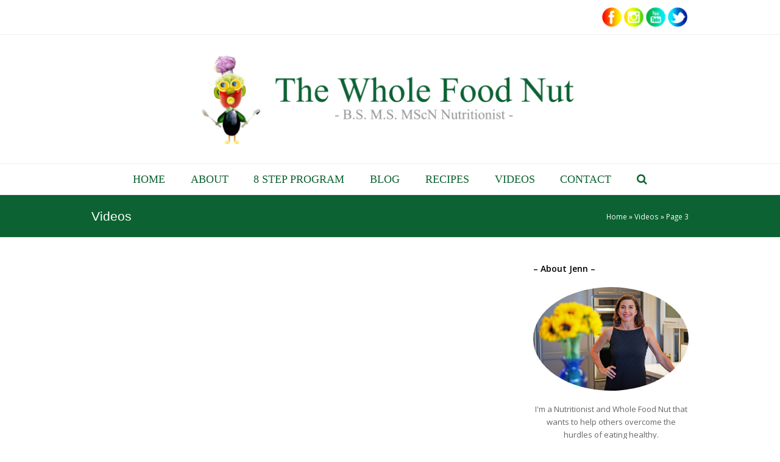

--- FILE ---
content_type: text/html; charset=UTF-8
request_url: https://thewholefoodnut.com/category/videos/page/3/
body_size: 13651
content:
<!DOCTYPE html>
<html lang="en-US" itemscope itemtype="http://schema.org/WebPage">
<head>
<meta charset="UTF-8">
<link rel="profile" href="http://gmpg.org/xfn/11">
<meta name='robots' content='index, follow, max-image-preview:large, max-snippet:-1, max-video-preview:-1' />
	<style>img:is([sizes="auto" i], [sizes^="auto," i]) { contain-intrinsic-size: 3000px 1500px }</style>
	<meta name="viewport" content="width=device-width, initial-scale=1">
<meta name="generator" content="Total WordPress Theme 4.5.3" />
<meta http-equiv="X-UA-Compatible" content="IE=edge" />

	<!-- This site is optimized with the Yoast SEO plugin v26.0 - https://yoast.com/wordpress/plugins/seo/ -->
	<title>Videos Archives - Page 3 of 6 - The Whole Food Nut</title>
	<link rel="canonical" href="https://thewholefoodnut.com/category/videos/page/3/" />
	<link rel="prev" href="https://thewholefoodnut.com/category/videos/page/2/" />
	<link rel="next" href="https://thewholefoodnut.com/category/videos/page/4/" />
	<meta property="og:locale" content="en_US" />
	<meta property="og:type" content="article" />
	<meta property="og:title" content="Videos Archives - Page 3 of 6 - The Whole Food Nut" />
	<meta property="og:description" content="Videos" />
	<meta property="og:url" content="https://thewholefoodnut.com/category/videos/" />
	<meta property="og:site_name" content="The Whole Food Nut" />
	<meta name="twitter:card" content="summary_large_image" />
	<meta name="twitter:site" content="@TheWholeFoodNut" />
	<script type="application/ld+json" class="yoast-schema-graph">{"@context":"https://schema.org","@graph":[{"@type":"CollectionPage","@id":"https://thewholefoodnut.com/category/videos/","url":"https://thewholefoodnut.com/category/videos/page/3/","name":"Videos Archives - Page 3 of 6 - The Whole Food Nut","isPartOf":{"@id":"https://thewholefoodnut.com/#website"},"primaryImageOfPage":{"@id":"https://thewholefoodnut.com/category/videos/page/3/#primaryimage"},"image":{"@id":"https://thewholefoodnut.com/category/videos/page/3/#primaryimage"},"thumbnailUrl":"https://thewholefoodnut.com/wp-content/uploads/2021/12/Excuses-Clip-3.jpg","breadcrumb":{"@id":"https://thewholefoodnut.com/category/videos/page/3/#breadcrumb"},"inLanguage":"en-US"},{"@type":"ImageObject","inLanguage":"en-US","@id":"https://thewholefoodnut.com/category/videos/page/3/#primaryimage","url":"https://thewholefoodnut.com/wp-content/uploads/2021/12/Excuses-Clip-3.jpg","contentUrl":"https://thewholefoodnut.com/wp-content/uploads/2021/12/Excuses-Clip-3.jpg","width":1280,"height":720,"caption":"Whole Food Nut: Excuses"},{"@type":"BreadcrumbList","@id":"https://thewholefoodnut.com/category/videos/page/3/#breadcrumb","itemListElement":[{"@type":"ListItem","position":1,"name":"Home","item":"https://thewholefoodnut.com/"},{"@type":"ListItem","position":2,"name":"Videos"}]},{"@type":"WebSite","@id":"https://thewholefoodnut.com/#website","url":"https://thewholefoodnut.com/","name":"The Whole Food Nut","description":"B.S. M.S. MScN Nutritionist","publisher":{"@id":"https://thewholefoodnut.com/#organization"},"potentialAction":[{"@type":"SearchAction","target":{"@type":"EntryPoint","urlTemplate":"https://thewholefoodnut.com/?s={search_term_string}"},"query-input":{"@type":"PropertyValueSpecification","valueRequired":true,"valueName":"search_term_string"}}],"inLanguage":"en-US"},{"@type":"Organization","@id":"https://thewholefoodnut.com/#organization","name":"The Whole Food Nut","url":"https://thewholefoodnut.com/","logo":{"@type":"ImageObject","inLanguage":"en-US","@id":"https://thewholefoodnut.com/#/schema/logo/image/","url":"https://thewholefoodnut.com/wp-content/uploads/2018/06/Logo-9.jpg","contentUrl":"https://thewholefoodnut.com/wp-content/uploads/2018/06/Logo-9.jpg","width":1440,"height":1080,"caption":"The Whole Food Nut"},"image":{"@id":"https://thewholefoodnut.com/#/schema/logo/image/"},"sameAs":["https://www.facebook.com/Thewholefoodnut/","https://x.com/TheWholeFoodNut","https://www.instagram.com/Thewholefoodnut/","https://www.linkedin.com/in/fieldhack/","https://www.youtube.com/channel/UCqfnjXjkNIxGIHx0frFc8-g"]}]}</script>
	<!-- / Yoast SEO plugin. -->


<link rel='dns-prefetch' href='//fonts.googleapis.com' />
<link rel="alternate" type="application/rss+xml" title="The Whole Food Nut &raquo; Feed" href="https://thewholefoodnut.com/feed/" />
<link rel="alternate" type="application/rss+xml" title="The Whole Food Nut &raquo; Comments Feed" href="https://thewholefoodnut.com/comments/feed/" />
<link rel="alternate" type="application/rss+xml" title="The Whole Food Nut &raquo; Videos Category Feed" href="https://thewholefoodnut.com/category/videos/feed/" />
<script>(()=>{"use strict";const e=[400,500,600,700,800,900],t=e=>`wprm-min-${e}`,n=e=>`wprm-max-${e}`,s=new Set,o="ResizeObserver"in window,r=o?new ResizeObserver((e=>{for(const t of e)c(t.target)})):null,i=.5/(window.devicePixelRatio||1);function c(s){const o=s.getBoundingClientRect().width||0;for(let r=0;r<e.length;r++){const c=e[r],a=o<=c+i;o>c+i?s.classList.add(t(c)):s.classList.remove(t(c)),a?s.classList.add(n(c)):s.classList.remove(n(c))}}function a(e){s.has(e)||(s.add(e),r&&r.observe(e),c(e))}!function(e=document){e.querySelectorAll(".wprm-recipe").forEach(a)}();if(new MutationObserver((e=>{for(const t of e)for(const e of t.addedNodes)e instanceof Element&&(e.matches?.(".wprm-recipe")&&a(e),e.querySelectorAll?.(".wprm-recipe").forEach(a))})).observe(document.documentElement,{childList:!0,subtree:!0}),!o){let e=0;addEventListener("resize",(()=>{e&&cancelAnimationFrame(e),e=requestAnimationFrame((()=>s.forEach(c)))}),{passive:!0})}})();</script><style type="text/css" media="all">
.wpautoterms-footer{background-color:#ffffff;text-align:center;}
.wpautoterms-footer a{color:#000000;font-family:Arial, sans-serif;font-size:14px;}
.wpautoterms-footer .separator{color:#cccccc;font-family:Arial, sans-serif;font-size:14px;}</style>
<link rel='stylesheet' id='tsvg-block-css-css' href='https://thewholefoodnut.com/wp-content/plugins/gallery-videos/admin/css/tsvg-block.css?ver=2.4.9' type='text/css' media='all' />
<link rel='stylesheet' id='js_composer_front-css' href='https://thewholefoodnut.com/wp-content/plugins/js_composer/assets/css/js_composer.min.css?ver=8.0.1' type='text/css' media='all' />
<link rel='stylesheet' id='wp-block-library-css' href='https://thewholefoodnut.com/wp-includes/css/dist/block-library/style.min.css?ver=6.8.3' type='text/css' media='all' />
<style id='classic-theme-styles-inline-css' type='text/css'>
/*! This file is auto-generated */
.wp-block-button__link{color:#fff;background-color:#32373c;border-radius:9999px;box-shadow:none;text-decoration:none;padding:calc(.667em + 2px) calc(1.333em + 2px);font-size:1.125em}.wp-block-file__button{background:#32373c;color:#fff;text-decoration:none}
</style>
<style id='global-styles-inline-css' type='text/css'>
:root{--wp--preset--aspect-ratio--square: 1;--wp--preset--aspect-ratio--4-3: 4/3;--wp--preset--aspect-ratio--3-4: 3/4;--wp--preset--aspect-ratio--3-2: 3/2;--wp--preset--aspect-ratio--2-3: 2/3;--wp--preset--aspect-ratio--16-9: 16/9;--wp--preset--aspect-ratio--9-16: 9/16;--wp--preset--color--black: #000000;--wp--preset--color--cyan-bluish-gray: #abb8c3;--wp--preset--color--white: #ffffff;--wp--preset--color--pale-pink: #f78da7;--wp--preset--color--vivid-red: #cf2e2e;--wp--preset--color--luminous-vivid-orange: #ff6900;--wp--preset--color--luminous-vivid-amber: #fcb900;--wp--preset--color--light-green-cyan: #7bdcb5;--wp--preset--color--vivid-green-cyan: #00d084;--wp--preset--color--pale-cyan-blue: #8ed1fc;--wp--preset--color--vivid-cyan-blue: #0693e3;--wp--preset--color--vivid-purple: #9b51e0;--wp--preset--gradient--vivid-cyan-blue-to-vivid-purple: linear-gradient(135deg,rgba(6,147,227,1) 0%,rgb(155,81,224) 100%);--wp--preset--gradient--light-green-cyan-to-vivid-green-cyan: linear-gradient(135deg,rgb(122,220,180) 0%,rgb(0,208,130) 100%);--wp--preset--gradient--luminous-vivid-amber-to-luminous-vivid-orange: linear-gradient(135deg,rgba(252,185,0,1) 0%,rgba(255,105,0,1) 100%);--wp--preset--gradient--luminous-vivid-orange-to-vivid-red: linear-gradient(135deg,rgba(255,105,0,1) 0%,rgb(207,46,46) 100%);--wp--preset--gradient--very-light-gray-to-cyan-bluish-gray: linear-gradient(135deg,rgb(238,238,238) 0%,rgb(169,184,195) 100%);--wp--preset--gradient--cool-to-warm-spectrum: linear-gradient(135deg,rgb(74,234,220) 0%,rgb(151,120,209) 20%,rgb(207,42,186) 40%,rgb(238,44,130) 60%,rgb(251,105,98) 80%,rgb(254,248,76) 100%);--wp--preset--gradient--blush-light-purple: linear-gradient(135deg,rgb(255,206,236) 0%,rgb(152,150,240) 100%);--wp--preset--gradient--blush-bordeaux: linear-gradient(135deg,rgb(254,205,165) 0%,rgb(254,45,45) 50%,rgb(107,0,62) 100%);--wp--preset--gradient--luminous-dusk: linear-gradient(135deg,rgb(255,203,112) 0%,rgb(199,81,192) 50%,rgb(65,88,208) 100%);--wp--preset--gradient--pale-ocean: linear-gradient(135deg,rgb(255,245,203) 0%,rgb(182,227,212) 50%,rgb(51,167,181) 100%);--wp--preset--gradient--electric-grass: linear-gradient(135deg,rgb(202,248,128) 0%,rgb(113,206,126) 100%);--wp--preset--gradient--midnight: linear-gradient(135deg,rgb(2,3,129) 0%,rgb(40,116,252) 100%);--wp--preset--font-size--small: 13px;--wp--preset--font-size--medium: 20px;--wp--preset--font-size--large: 36px;--wp--preset--font-size--x-large: 42px;--wp--preset--spacing--20: 0.44rem;--wp--preset--spacing--30: 0.67rem;--wp--preset--spacing--40: 1rem;--wp--preset--spacing--50: 1.5rem;--wp--preset--spacing--60: 2.25rem;--wp--preset--spacing--70: 3.38rem;--wp--preset--spacing--80: 5.06rem;--wp--preset--shadow--natural: 6px 6px 9px rgba(0, 0, 0, 0.2);--wp--preset--shadow--deep: 12px 12px 50px rgba(0, 0, 0, 0.4);--wp--preset--shadow--sharp: 6px 6px 0px rgba(0, 0, 0, 0.2);--wp--preset--shadow--outlined: 6px 6px 0px -3px rgba(255, 255, 255, 1), 6px 6px rgba(0, 0, 0, 1);--wp--preset--shadow--crisp: 6px 6px 0px rgba(0, 0, 0, 1);}:where(.is-layout-flex){gap: 0.5em;}:where(.is-layout-grid){gap: 0.5em;}body .is-layout-flex{display: flex;}.is-layout-flex{flex-wrap: wrap;align-items: center;}.is-layout-flex > :is(*, div){margin: 0;}body .is-layout-grid{display: grid;}.is-layout-grid > :is(*, div){margin: 0;}:where(.wp-block-columns.is-layout-flex){gap: 2em;}:where(.wp-block-columns.is-layout-grid){gap: 2em;}:where(.wp-block-post-template.is-layout-flex){gap: 1.25em;}:where(.wp-block-post-template.is-layout-grid){gap: 1.25em;}.has-black-color{color: var(--wp--preset--color--black) !important;}.has-cyan-bluish-gray-color{color: var(--wp--preset--color--cyan-bluish-gray) !important;}.has-white-color{color: var(--wp--preset--color--white) !important;}.has-pale-pink-color{color: var(--wp--preset--color--pale-pink) !important;}.has-vivid-red-color{color: var(--wp--preset--color--vivid-red) !important;}.has-luminous-vivid-orange-color{color: var(--wp--preset--color--luminous-vivid-orange) !important;}.has-luminous-vivid-amber-color{color: var(--wp--preset--color--luminous-vivid-amber) !important;}.has-light-green-cyan-color{color: var(--wp--preset--color--light-green-cyan) !important;}.has-vivid-green-cyan-color{color: var(--wp--preset--color--vivid-green-cyan) !important;}.has-pale-cyan-blue-color{color: var(--wp--preset--color--pale-cyan-blue) !important;}.has-vivid-cyan-blue-color{color: var(--wp--preset--color--vivid-cyan-blue) !important;}.has-vivid-purple-color{color: var(--wp--preset--color--vivid-purple) !important;}.has-black-background-color{background-color: var(--wp--preset--color--black) !important;}.has-cyan-bluish-gray-background-color{background-color: var(--wp--preset--color--cyan-bluish-gray) !important;}.has-white-background-color{background-color: var(--wp--preset--color--white) !important;}.has-pale-pink-background-color{background-color: var(--wp--preset--color--pale-pink) !important;}.has-vivid-red-background-color{background-color: var(--wp--preset--color--vivid-red) !important;}.has-luminous-vivid-orange-background-color{background-color: var(--wp--preset--color--luminous-vivid-orange) !important;}.has-luminous-vivid-amber-background-color{background-color: var(--wp--preset--color--luminous-vivid-amber) !important;}.has-light-green-cyan-background-color{background-color: var(--wp--preset--color--light-green-cyan) !important;}.has-vivid-green-cyan-background-color{background-color: var(--wp--preset--color--vivid-green-cyan) !important;}.has-pale-cyan-blue-background-color{background-color: var(--wp--preset--color--pale-cyan-blue) !important;}.has-vivid-cyan-blue-background-color{background-color: var(--wp--preset--color--vivid-cyan-blue) !important;}.has-vivid-purple-background-color{background-color: var(--wp--preset--color--vivid-purple) !important;}.has-black-border-color{border-color: var(--wp--preset--color--black) !important;}.has-cyan-bluish-gray-border-color{border-color: var(--wp--preset--color--cyan-bluish-gray) !important;}.has-white-border-color{border-color: var(--wp--preset--color--white) !important;}.has-pale-pink-border-color{border-color: var(--wp--preset--color--pale-pink) !important;}.has-vivid-red-border-color{border-color: var(--wp--preset--color--vivid-red) !important;}.has-luminous-vivid-orange-border-color{border-color: var(--wp--preset--color--luminous-vivid-orange) !important;}.has-luminous-vivid-amber-border-color{border-color: var(--wp--preset--color--luminous-vivid-amber) !important;}.has-light-green-cyan-border-color{border-color: var(--wp--preset--color--light-green-cyan) !important;}.has-vivid-green-cyan-border-color{border-color: var(--wp--preset--color--vivid-green-cyan) !important;}.has-pale-cyan-blue-border-color{border-color: var(--wp--preset--color--pale-cyan-blue) !important;}.has-vivid-cyan-blue-border-color{border-color: var(--wp--preset--color--vivid-cyan-blue) !important;}.has-vivid-purple-border-color{border-color: var(--wp--preset--color--vivid-purple) !important;}.has-vivid-cyan-blue-to-vivid-purple-gradient-background{background: var(--wp--preset--gradient--vivid-cyan-blue-to-vivid-purple) !important;}.has-light-green-cyan-to-vivid-green-cyan-gradient-background{background: var(--wp--preset--gradient--light-green-cyan-to-vivid-green-cyan) !important;}.has-luminous-vivid-amber-to-luminous-vivid-orange-gradient-background{background: var(--wp--preset--gradient--luminous-vivid-amber-to-luminous-vivid-orange) !important;}.has-luminous-vivid-orange-to-vivid-red-gradient-background{background: var(--wp--preset--gradient--luminous-vivid-orange-to-vivid-red) !important;}.has-very-light-gray-to-cyan-bluish-gray-gradient-background{background: var(--wp--preset--gradient--very-light-gray-to-cyan-bluish-gray) !important;}.has-cool-to-warm-spectrum-gradient-background{background: var(--wp--preset--gradient--cool-to-warm-spectrum) !important;}.has-blush-light-purple-gradient-background{background: var(--wp--preset--gradient--blush-light-purple) !important;}.has-blush-bordeaux-gradient-background{background: var(--wp--preset--gradient--blush-bordeaux) !important;}.has-luminous-dusk-gradient-background{background: var(--wp--preset--gradient--luminous-dusk) !important;}.has-pale-ocean-gradient-background{background: var(--wp--preset--gradient--pale-ocean) !important;}.has-electric-grass-gradient-background{background: var(--wp--preset--gradient--electric-grass) !important;}.has-midnight-gradient-background{background: var(--wp--preset--gradient--midnight) !important;}.has-small-font-size{font-size: var(--wp--preset--font-size--small) !important;}.has-medium-font-size{font-size: var(--wp--preset--font-size--medium) !important;}.has-large-font-size{font-size: var(--wp--preset--font-size--large) !important;}.has-x-large-font-size{font-size: var(--wp--preset--font-size--x-large) !important;}
:where(.wp-block-post-template.is-layout-flex){gap: 1.25em;}:where(.wp-block-post-template.is-layout-grid){gap: 1.25em;}
:where(.wp-block-columns.is-layout-flex){gap: 2em;}:where(.wp-block-columns.is-layout-grid){gap: 2em;}
:root :where(.wp-block-pullquote){font-size: 1.5em;line-height: 1.6;}
</style>
<link rel='stylesheet' id='wpautoterms_css-css' href='https://thewholefoodnut.com/wp-content/plugins/auto-terms-of-service-and-privacy-policy/css/wpautoterms.css?ver=6.8.3' type='text/css' media='all' />
<link rel='stylesheet' id='tsvg-fonts-css' href='https://thewholefoodnut.com/wp-content/plugins/gallery-videos/public/css/tsvg-fonts.css?ver=2.4.9' type='text/css' media='all' />
<link rel='stylesheet' id='image-hover-effects-css-css' href='https://thewholefoodnut.com/wp-content/plugins/mega-addons-for-visual-composer/css/ihover.css?ver=6.8.3' type='text/css' media='all' />
<link rel='stylesheet' id='style-css-css' href='https://thewholefoodnut.com/wp-content/plugins/mega-addons-for-visual-composer/css/style.css?ver=6.8.3' type='text/css' media='all' />
<link rel='stylesheet' id='font-awesome-latest-css' href='https://thewholefoodnut.com/wp-content/plugins/mega-addons-for-visual-composer/css/font-awesome/css/all.css?ver=6.8.3' type='text/css' media='all' />
<link rel='stylesheet' id='chld_thm_cfg_parent-css' href='https://thewholefoodnut.com/wp-content/themes/Total/style.css?ver=6.8.3' type='text/css' media='all' />
<link rel='stylesheet' id='wpex-style-css' href='https://thewholefoodnut.com/wp-content/themes/Total-child/style.css?ver=4.5.3.1514334105' type='text/css' media='all' />
<link rel='stylesheet' id='wpex-google-font-open-sans-css' href='//fonts.googleapis.com/css?family=Open+Sans:100,200,300,400,500,600,700,800,900,100i,200i,300i,400i,500i,600i,700i,800i,900i&#038;subset=latin' type='text/css' media='all' />
<link rel='stylesheet' id='wpex-visual-composer-css' href='https://thewholefoodnut.com/wp-content/themes/Total/assets/css/wpex-visual-composer.css?ver=4.5.3' type='text/css' media='all' />
<link rel='stylesheet' id='wpex-visual-composer-extend-css' href='https://thewholefoodnut.com/wp-content/themes/Total/assets/css/wpex-visual-composer-extend.css?ver=4.5.3' type='text/css' media='all' />
<!--[if IE 8]>
<link rel='stylesheet' id='wpex-ie8-css' href='https://thewholefoodnut.com/wp-content/themes/Total/assets/css/wpex-ie8.css?ver=4.5.3' type='text/css' media='all' />
<![endif]-->
<!--[if IE 9]>
<link rel='stylesheet' id='wpex-ie9-css' href='https://thewholefoodnut.com/wp-content/themes/Total/assets/css/wpex-ie9.css?ver=4.5.3' type='text/css' media='all' />
<![endif]-->
<link rel='stylesheet' id='wpex-responsive-css' href='https://thewholefoodnut.com/wp-content/themes/Total/assets/css/wpex-responsive.css?ver=4.5.3' type='text/css' media='all' />
<script type="text/javascript" src="https://thewholefoodnut.com/wp-includes/js/jquery/jquery.min.js?ver=3.7.1" id="jquery-core-js"></script>
<script type="text/javascript" src="https://thewholefoodnut.com/wp-includes/js/jquery/jquery-migrate.min.js?ver=3.4.1" id="jquery-migrate-js"></script>
<script type="text/javascript" src="https://thewholefoodnut.com/wp-includes/js/dist/dom-ready.min.js?ver=f77871ff7694fffea381" id="wp-dom-ready-js"></script>
<script type="text/javascript" src="https://thewholefoodnut.com/wp-content/plugins/auto-terms-of-service-and-privacy-policy/js/base.js?ver=3.0.4" id="wpautoterms_base-js"></script>
<!--[if lt IE 9]>
<script type="text/javascript" src="https://thewholefoodnut.com/wp-content/themes/Total/assets/js/dynamic/html5.js?ver=4.5.3" id="wpex-html5shiv-js"></script>
<![endif]-->
<script></script><link rel="https://api.w.org/" href="https://thewholefoodnut.com/wp-json/" /><link rel="alternate" title="JSON" type="application/json" href="https://thewholefoodnut.com/wp-json/wp/v2/categories/53" /><link rel="EditURI" type="application/rsd+xml" title="RSD" href="https://thewholefoodnut.com/xmlrpc.php?rsd" />
<meta name="generator" content="WordPress 6.8.3" />
<!-- Global site tag (gtag.js) - Google Analytics -->
<script async src="https://www.googletagmanager.com/gtag/js?id=UA-138333151-1"></script>
<script>
  window.dataLayer = window.dataLayer || [];
  function gtag(){dataLayer.push(arguments);}
  gtag('js', new Date());

  gtag('config', 'UA-138333151-1');
</script><style type="text/css"> .tippy-box[data-theme~="wprm"] { background-color: #333333; color: #FFFFFF; } .tippy-box[data-theme~="wprm"][data-placement^="top"] > .tippy-arrow::before { border-top-color: #333333; } .tippy-box[data-theme~="wprm"][data-placement^="bottom"] > .tippy-arrow::before { border-bottom-color: #333333; } .tippy-box[data-theme~="wprm"][data-placement^="left"] > .tippy-arrow::before { border-left-color: #333333; } .tippy-box[data-theme~="wprm"][data-placement^="right"] > .tippy-arrow::before { border-right-color: #333333; } .tippy-box[data-theme~="wprm"] a { color: #FFFFFF; } .wprm-comment-rating svg { width: 18px !important; height: 18px !important; } img.wprm-comment-rating { width: 90px !important; height: 18px !important; } body { --comment-rating-star-color: #343434; } body { --wprm-popup-font-size: 16px; } body { --wprm-popup-background: #ffffff; } body { --wprm-popup-title: #000000; } body { --wprm-popup-content: #444444; } body { --wprm-popup-button-background: #444444; } body { --wprm-popup-button-text: #ffffff; }</style><style type="text/css">.wprm-glossary-term {color: #5A822B;text-decoration: underline;cursor: help;}</style><style>.wpupg-grid { transition: height 0.8s; }</style><noscript><style type="text/css">body .wpex-vc-row-stretched, body .vc_row-o-full-height { visibility: visible; }</style></noscript>		<style type="text/css" id="wp-custom-css">
			.wrap_content{-webkit-transform:none !important}.my-img{position:-webkit-sticky;position:sticky;top:0}.theImage{height:100%}.myRecipe{height:100%}#theContainer{padding:0 5%!important}.vc_btn3.vc_btn3-color-juicy-pink,.vc_btn3.vc_btn3-color-juicy-pink.vc_btn3-style-flat{background-color:#0c6232 !important}.image-container{display:absolute;position:sticky;top:0}/* Extra small devices (phones,600px and down) */@media only screen and (max-width:600px){#theContainer{padding:0 5%!important}}		</style>
		<noscript><style> .wpb_animate_when_almost_visible { opacity: 1; }</style></noscript><style type="text/css" data-type="wpex-css" id="wpex-css">/*ACCENT COLOR*/.wpex-carousel-woocommerce .wpex-carousel-entry-details,a,.wpex-accent-color,#site-navigation .dropdown-menu a:hover,#site-navigation .dropdown-menu >.current-menu-item >a,#site-navigation .dropdown-menu >.current-menu-parent >a,h1 a:hover,h2 a:hover,a:hover h2,h3 a:hover,h4 a:hover,h5 a:hover,h6 a:hover,.entry-title a:hover,.modern-menu-widget a:hover,.theme-button.outline,.theme-button.clean{color:#0c6232}.vcex-skillbar-bar,.vcex-icon-box.style-five.link-wrap:hover,.vcex-icon-box.style-four.link-wrap:hover,.vcex-recent-news-date span.month,.vcex-pricing.featured .vcex-pricing-header,.vcex-testimonials-fullslider .sp-button:hover,.vcex-testimonials-fullslider .sp-selected-button,.vcex-social-links a:hover,.vcex-testimonials-fullslider.light-skin .sp-button:hover,.vcex-testimonials-fullslider.light-skin .sp-selected-button,.vcex-divider-dots span,.vcex-testimonials-fullslider .sp-button.sp-selected-button,.vcex-testimonials-fullslider .sp-button:hover,.wpex-accent-bg,.post-edit a,.background-highlight,input[type="submit"],.theme-button,button,.theme-button.outline:hover,.active .theme-button,.theme-button.active,#main .tagcloud a:hover,.post-tags a:hover,.wpex-carousel .owl-dot.active,.wpex-carousel .owl-prev,.wpex-carousel .owl-next,body #header-two-search #header-two-search-submit,#site-navigation .menu-button >a >span.link-inner,.modern-menu-widget li.current-menu-item a,#sidebar .widget_nav_menu .current-menu-item >a,#wp-calendar caption,.navbar-style-six .dropdown-menu >.current-menu-item >a,.navbar-style-six .dropdown-menu >.current-menu-parent >a,#wpex-sfb-l,#wpex-sfb-r,#wpex-sfb-t,#wpex-sfb-b,#site-scroll-top:hover{background-color:#0c6232}.vcex-heading-bottom-border-w-color .vcex-heading-inner{border-bottom-color:#0c6232}.wpb_tabs.tab-style-alternative-two .wpb_tabs_nav li.ui-tabs-active a{border-bottom-color:#0c6232}.theme-button.outline{border-color:#0c6232}#searchform-dropdown{border-color:#0c6232}.toggle-bar-btn:hover{border-top-color:#0c6232;border-right-color:#0c6232}body #site-navigation-wrap.nav-dropdown-top-border .dropdown-menu >li >ul{border-top-color:#0c6232}.theme-heading.border-w-color span.text{border-bottom-color:#0c6232}/*ACCENT HOVER COLOR*/.post-edit a:hover,.theme-button:hover,input[type="submit"]:hover,button:hover,.wpex-carousel .owl-prev:hover,.wpex-carousel .owl-next:hover,#site-navigation .menu-button >a >span.link-inner:hover{background-color:#1aae5b}/*VC META CSS*/.vc_custom_1519521155075{margin-top:-5px !important;margin-bottom:-10px !important}/*VC META CSS*/.vc_custom_1522890612006{padding-top:30px !important}/*TYPOGRAPHY*/body{font-family:"Open Sans"}#site-navigation .dropdown-menu a{font-family:Times New Roman,Times,serif;font-weight:500;font-size:18px;text-transform:uppercase}.page-header .page-header-title{font-family:Tahoma,Geneva,sans-serif;font-weight:500}/*CUSTOMIZER STYLING*/.site-breadcrumbs{color:#ffffff}.site-breadcrumbs .sep{color:#ffffff}.site-breadcrumbs a{color:#ffffff}.page-header.wpex-supports-mods{background-color:#0c6232}.page-header.wpex-supports-mods .page-header-title{color:#ffffff}a,h1 a:hover,h2 a:hover,h3 a:hover,h4 a:hover,h5 a:hover,h6 a:hover,.entry-title a:hover,.woocommerce .woocommerce-error a.button,.woocommerce .woocommerce-info a.button,.woocommerce .woocommerce-message a.button{color:#0c6232}.theme-button,input[type="submit"],button,#site-navigation .menu-button >a >span.link-inner{color:#ffffff;background:#0c6232}.theme-button:hover,input[type="submit"]:hover,button:hover,#site-navigation .menu-button >a:hover >span.link-inner{color:#1aae5b}#top-bar-social a.wpex-social-btn-no-style{color:#8224e3}#top-bar-social a.wpex-social-btn-no-style:hover{color:#1e73be}#site-navigation .dropdown-menu >li >a{color:#0c6232}#site-navigation .dropdown-menu >li >a:hover,#site-navigation .dropdown-menu >li.sfHover >a{color:#a466e2}#site-navigation .dropdown-menu >.current-menu-item >a,#site-navigation .dropdown-menu >.current-menu-parent >a{color:#8224e3}#site-header #site-navigation .dropdown-menu ul >li >a{color:#0c6232}#site-header #site-navigation .dropdown-menu ul >li >a:hover{color:#9e5ae2}.footer-widget .widget-title{text-align:center}#footer-bottom{background:#0c6232;color:#ffffff}#footer-bottom p{color:#ffffff}#footer-bottom a{color:#ffffff}#footer-bottom a:hover{color:#81d742}.vc_column-inner{margin-bottom:40px}</style></head>

<!-- Begin Body -->
<body class="archive paged category category-videos category-53 wp-custom-logo paged-3 category-paged-3 wp-theme-Total wp-child-theme-Total-child wpex-theme wpex-responsive full-width-main-layout no-composer wpex-live-site has-sidebar content-right-sidebar has-topbar has-breadcrumbs sidebar-widget-icons hasnt-overlay-header wpex-mobile-toggle-menu-icon_buttons has-mobile-menu wpb-js-composer js-comp-ver-8.0.1 vc_responsive">


<a href="#content" class="skip-to-content local-scroll-link">skip to Main Content</a><span data-ls_id="#site_top"></span>
<div id="outer-wrap" class="clr">

	
	<div id="wrap" class="clr">

		

	<div id="top-bar-wrap" class="clr">
		<div id="top-bar" class="clr container">
			
	<div id="top-bar-content" class="wpex-clr has-content top-bar-centered">

		
		
			<div class="vc_row wpb_row vc_row-fluid"><div class="wpb_column vc_column_container vc_col-sm-12"><div class="vc_column-inner vc_custom_1519521155075"><div class="wpb_wrapper">
	<div class="wpb_text_column wpb_content_element" >
		<div class="wpb_wrapper">
			<p style="text-align: right;"><a href="https://www.facebook.com/Thewholefoodnut/"><img class="alignnone wp-image-5000" src="https://thewholefoodnut.com/wp-content/uploads/2017/12/fb-1-150x150.png" alt="Facebook" width="36" height="36" /></a><a href="https://www.instagram.com/thewholefoodnut/"><img class="alignnone wp-image-4999" src="https://thewholefoodnut.com/wp-content/uploads/2017/12/ig-150x150.png" alt="" width="36" height="36" /></a><a href="https://www.youtube.com/channel/UCqfnjXjkNIxGIHx0frFc8-g"><img class="alignnone wp-image-5004" src="https://thewholefoodnut.com/wp-content/uploads/2017/12/yt-1-150x150.png" alt="" width="36" height="36" /></a><a href="https://twitter.com/thewholefoodnut"><img class="alignnone wp-image-5005" src="https://thewholefoodnut.com/wp-content/uploads/2017/12/tw-1-150x150.png" alt="" width="36" height="36" /></a></p>

		</div>
	</div>
</div></div></div></div>
		
	</div><!-- #top-bar-content -->

		</div><!-- #top-bar -->
	</div><!-- #top-bar-wrap -->



<header id="site-header" class="header-three wpex-reposition-cart-search-drops dyn-styles clr" itemscope="itemscope" itemtype="http://schema.org/WPHeader">

	
	<div id="site-header-inner" class="container clr">

		
<div id="site-logo" class="site-branding clr header-three-logo">
	<div id="site-logo-inner" class="clr">
									<a href="https://thewholefoodnut.com/" title="The Whole Food Nut" rel="home" class="main-logo"><img src="https://thewholefoodnut.com/wp-content/uploads/2017/12/WholeFoodNut-HeaderLogo-Green.jpg" alt="The Whole Food Nut" class="logo-img" data-no-retina /></a>
											</div><!-- #site-logo-inner -->
</div><!-- #site-logo -->
<div id="mobile-menu" class="clr wpex-mobile-menu-toggle wpex-hidden"><a href="#" class="mobile-menu-toggle"><span class="fa fa-navicon" aria-hidden="true"></span><span class="screen-reader-text">Open Mobile Menu</span></a></div><!-- #mobile-menu -->
	</div><!-- #site-header-inner -->

	
	
	<div id="site-navigation-wrap" class="navbar-style-three fixed-nav clr">

		<nav id="site-navigation" class="navigation main-navigation clr container" itemscope="itemscope" itemtype="http://schema.org/SiteNavigationElement">

			
				<ul id="menu-mainmenu" class="dropdown-menu sf-menu"><li id="menu-item-10227" class="menu-item menu-item-type-post_type menu-item-object-page menu-item-home menu-item-10227"><a href="https://thewholefoodnut.com/"><span class="link-inner">Home</span></a></li>
<li id="menu-item-5021" class="menu-item menu-item-type-post_type menu-item-object-page menu-item-5021"><a href="https://thewholefoodnut.com/about/"><span class="link-inner">About</span></a></li>
<li id="menu-item-10230" class="menu-item menu-item-type-post_type menu-item-object-page menu-item-10230"><a href="https://thewholefoodnut.com/8-step-nutrition-program/"><span class="link-inner">8 Step Program</span></a></li>
<li id="menu-item-5104" class="menu-item menu-item-type-taxonomy menu-item-object-category menu-item-5104"><a href="https://thewholefoodnut.com/category/blog/"><span class="link-inner">Blog</span></a></li>
<li id="menu-item-5253" class="menu-item menu-item-type-post_type menu-item-object-page menu-item-has-children dropdown menu-item-5253"><a href="https://thewholefoodnut.com/recipes/"><span class="link-inner">Recipes</span></a>
<ul class="sub-menu">
	<li id="menu-item-5434" class="menu-item menu-item-type-post_type menu-item-object-page menu-item-5434"><a href="https://thewholefoodnut.com/recipes/appetizers/"><span class="link-inner">Appetizers</span></a></li>
	<li id="menu-item-5431" class="menu-item menu-item-type-post_type menu-item-object-page menu-item-5431"><a href="https://thewholefoodnut.com/recipes/soups-and-salads/"><span class="link-inner">Soups and Salads</span></a></li>
	<li id="menu-item-5433" class="menu-item menu-item-type-post_type menu-item-object-page menu-item-5433"><a href="https://thewholefoodnut.com/recipes/main-dish/"><span class="link-inner">Main Dish</span></a></li>
	<li id="menu-item-5432" class="menu-item menu-item-type-post_type menu-item-object-page menu-item-5432"><a href="https://thewholefoodnut.com/recipes/sauces-and-dressings/"><span class="link-inner">Sauces and Dressings</span></a></li>
	<li id="menu-item-5430" class="menu-item menu-item-type-post_type menu-item-object-page menu-item-5430"><a href="https://thewholefoodnut.com/recipes/shakes-and-snacks/"><span class="link-inner">Shakes and Snacks</span></a></li>
	<li id="menu-item-5429" class="menu-item menu-item-type-post_type menu-item-object-page menu-item-5429"><a href="https://thewholefoodnut.com/recipes/desserts/"><span class="link-inner">Desserts</span></a></li>
	<li id="menu-item-9242" class="menu-item menu-item-type-post_type menu-item-object-page menu-item-9242"><a href="https://thewholefoodnut.com/recipes/healthy-drinks-and-healing-remedies/"><span class="link-inner">Healthy Drinks and </br> Healing Remedies</span></a></li>
</ul>
</li>
<li id="menu-item-6758" class="menu-item menu-item-type-post_type menu-item-object-page menu-item-6758"><a href="https://thewholefoodnut.com/video-gallery/"><span class="link-inner">Videos</span></a></li>
<li id="menu-item-5025" class="menu-item menu-item-type-post_type menu-item-object-page menu-item-5025"><a href="https://thewholefoodnut.com/contact/"><span class="link-inner">Contact</span></a></li>
<li class="search-toggle-li wpex-menu-extra"><a href="#" class="site-search-toggle search-dropdown-toggle"><span class="link-inner"><span class="wpex-menu-search-text">Search</span><span class="fa fa-search" aria-hidden="true"></span></span></a></li></ul>
			
<div id="searchform-dropdown" class="header-searchform-wrap clr" data-placeholder="">
	
<form method="get" class="searchform" action="https://thewholefoodnut.com/">
	<label>
		<span class="screen-reader-text">Search</span>
		<input type="search" class="field" name="s" placeholder="Search" />
	</label>
			<button type="submit" class="searchform-submit"><span class="fa fa-search" aria-hidden="true"></span><span class="screen-reader-text">Submit</span></button>
</form></div>
		</nav><!-- #site-navigation -->

	</div><!-- #site-navigation-wrap -->

	

</header><!-- #header -->


		
		<main id="main" class="site-main clr">

			

<header class="page-header wpex-supports-mods">
	
		
	<div class="page-header-inner container clr">
		<h1 class="page-header-title wpex-clr" itemprop="headline"><span>Videos</span></h1><nav class="site-breadcrumbs wpex-clr hidden-phone position-absolute has-js-fix"><span class="breadcrumb-trail"><span><span><a href="https://thewholefoodnut.com/">Home</a></span> » <span><a href="https://thewholefoodnut.com/category/videos/">Videos</a></span> » <span class="breadcrumb_last" aria-current="page">Page 3</span></span></span></nav>	</div><!-- .page-header-inner -->

	
</header><!-- .page-header -->


	<div id="content-wrap" class="container clr">

		
		<div id="primary" class="content-area clr">

			
			<div id="content" class="site-content">

				
				
<div id="blog-entries" class="entries clr">
<article id="post-10232" class="blog-entry clr large-image-entry-style col-1 post-10232 post type-post status-publish format-video has-post-thumbnail hentry category-videos post_format-post-format-video entry has-media sticky">

	<div class="blog-entry-inner clr">

		
	
	
		<div class="blog-entry-media entry-media clr">
			<div class="blog-entry-video"><div class="responsive-video-wrap"><iframe title="Intro to Excuses" width="980" height="551" src="https://www.youtube.com/embed/CDEeTHc1ePk?feature=oembed"  allow="accelerometer; autoplay; clipboard-write; encrypted-media; gyroscope; picture-in-picture; web-share" referrerpolicy="strict-origin-when-cross-origin" allowfullscreen></iframe></div></div>
		</div><!-- .blog-entry-media -->

	

<header class="blog-entry-header wpex-clr">
	<h2 class="blog-entry-title entry-title">
		<a href="https://thewholefoodnut.com/videos/conquering-excuses/" title="Conquering Excuses" rel="bookmark">Conquering Excuses</a>
	</h2><!-- .blog-entry-title -->
	</header><!-- .blog-entry-header -->
<div class="blog-entry-excerpt wpex-clr">

	What keeps us from making change? Excuses.  
You repeat them and they become ingrained in your brain.  So let's clear the air and share them. Get  it off your chest and have a healthy sense of humor! 
</div><!-- .blog-entry-excerpt -->
<div class="blog-entry-readmore clr">
	<a href="https://thewholefoodnut.com/videos/conquering-excuses/" class="theme-button">Read More<span class="readmore-rarr hidden">&rarr;</span></a>
</div><!-- .blog-entry-readmore -->
	</div><!-- .blog-entry-inner -->

</article><!-- .blog-entry -->
<article id="post-9812" class="blog-entry clr large-image-entry-style col-1 post-9812 post type-post status-publish format-video has-post-thumbnail hentry category-videos post_format-post-format-video entry has-media sticky">

	<div class="blog-entry-inner clr">

		
	
	
		<div class="blog-entry-media entry-media clr">
			<div class="blog-entry-video"><div class="responsive-video-wrap"><iframe title="Mindful Eating" width="980" height="551" src="https://www.youtube.com/embed/mGpf3FPIXH0?feature=oembed"  allow="accelerometer; autoplay; clipboard-write; encrypted-media; gyroscope; picture-in-picture; web-share" referrerpolicy="strict-origin-when-cross-origin" allowfullscreen></iframe></div></div>
		</div><!-- .blog-entry-media -->

	

<header class="blog-entry-header wpex-clr">
	<h2 class="blog-entry-title entry-title">
		<a href="https://thewholefoodnut.com/videos/mindful-eating-2/" title="Mindful Eating" rel="bookmark">Mindful Eating</a>
	</h2><!-- .blog-entry-title -->
	</header><!-- .blog-entry-header -->
<div class="blog-entry-excerpt wpex-clr">

	There are numerous benefits to mindful eating including better digestion and nutrient absorption. Slowing down during meals and really focusing on 'how and why' you’re eating reduces overeating and binge eating, helps manage weight, cope with chronic eating problems and reduces anxiety about food and body image. 
Trust me when I say it’s worth making the effort to learn, practice and embrace it. 
</div><!-- .blog-entry-excerpt -->
<div class="blog-entry-readmore clr">
	<a href="https://thewholefoodnut.com/videos/mindful-eating-2/" class="theme-button">Read More<span class="readmore-rarr hidden">&rarr;</span></a>
</div><!-- .blog-entry-readmore -->
	</div><!-- .blog-entry-inner -->

</article><!-- .blog-entry -->
<article id="post-9451" class="blog-entry clr large-image-entry-style col-1 post-9451 post type-post status-publish format-video has-post-thumbnail hentry category-food-is-medicine category-videos post_format-post-format-video entry has-media sticky">

	<div class="blog-entry-inner clr">

		
	
	
		<div class="blog-entry-media entry-media clr">
			<div class="blog-entry-video"><div class="responsive-video-wrap"><iframe title="Food is Medicine" width="980" height="551" src="https://www.youtube.com/embed/dNJecvTXKJs?feature=oembed"  allow="accelerometer; autoplay; clipboard-write; encrypted-media; gyroscope; picture-in-picture; web-share" referrerpolicy="strict-origin-when-cross-origin" allowfullscreen></iframe></div></div>
		</div><!-- .blog-entry-media -->

	

<header class="blog-entry-header wpex-clr">
	<h2 class="blog-entry-title entry-title">
		<a href="https://thewholefoodnut.com/videos/https-youtu-be-dnjecvtxkjs/" title="Food is Medicine" rel="bookmark">Food is Medicine</a>
	</h2><!-- .blog-entry-title -->
	</header><!-- .blog-entry-header -->
<div class="blog-entry-excerpt wpex-clr">

	A healthy diet gives your body the nutrients it needs to perform, maintain function, and fight disease.
</div><!-- .blog-entry-excerpt -->
<div class="blog-entry-readmore clr">
	<a href="https://thewholefoodnut.com/videos/https-youtu-be-dnjecvtxkjs/" class="theme-button">Read More<span class="readmore-rarr hidden">&rarr;</span></a>
</div><!-- .blog-entry-readmore -->
	</div><!-- .blog-entry-inner -->

</article><!-- .blog-entry -->
<article id="post-9302" class="blog-entry clr large-image-entry-style col-1 post-9302 post type-post status-publish format-standard has-post-thumbnail hentry category-balance-of-moderation-and-variation-not-deprivation category-videos entry has-media sticky">

	<div class="blog-entry-inner clr">

		
	<div class="blog-entry-media entry-media wpex-clr ">

		
			<a href="https://thewholefoodnut.com/videos/balance-of-moderation-and-variation-not-deprivation/" title="Balance of moderation and variation, not deprivation." rel="bookmark" class="blog-entry-media-link">
				<img src="https://thewholefoodnut.com/wp-content/uploads/2020/06/5-moderation.png" width="1366" height="768" alt="Balance Of Moderation And Variation, Not Deprivation." data-no-retina="" />							</a><!-- .blog-entry-media-link -->
						
		
	</div><!-- .blog-entry-media -->


<header class="blog-entry-header wpex-clr">
	<h2 class="blog-entry-title entry-title">
		<a href="https://thewholefoodnut.com/videos/balance-of-moderation-and-variation-not-deprivation/" title="Balance of moderation and variation, not deprivation." rel="bookmark">Balance of moderation and variation, not deprivation.</a>
	</h2><!-- .blog-entry-title -->
	</header><!-- .blog-entry-header -->
<div class="blog-entry-excerpt wpex-clr">

	When you have a healthy relationship with food, it is a balance of moderation and variation, not deprivation.   It's about getting in touch with your body and hunger signals in order to feed your appetite not your emotions.
</div><!-- .blog-entry-excerpt -->
<div class="blog-entry-readmore clr">
	<a href="https://thewholefoodnut.com/videos/balance-of-moderation-and-variation-not-deprivation/" class="theme-button">Read More<span class="readmore-rarr hidden">&rarr;</span></a>
</div><!-- .blog-entry-readmore -->
	</div><!-- .blog-entry-inner -->

</article><!-- .blog-entry -->
<article id="post-5209" class="blog-entry clr large-image-entry-style col-1 post-5209 post type-post status-publish format-video has-post-thumbnail hentry category-funky-food-facts category-videos post_format-post-format-video entry has-media">

	<div class="blog-entry-inner clr">

		
	
	
		<div class="blog-entry-media entry-media clr">
			<div class="blog-entry-video"><div class="responsive-video-wrap"><iframe title="Taste Buds" width="980" height="551" src="https://www.youtube.com/embed/63dihcXx6Hc?feature=oembed"  allow="accelerometer; autoplay; clipboard-write; encrypted-media; gyroscope; picture-in-picture; web-share" referrerpolicy="strict-origin-when-cross-origin" allowfullscreen></iframe></div></div>
		</div><!-- .blog-entry-media -->

	

<header class="blog-entry-header wpex-clr">
	<h2 class="blog-entry-title entry-title">
		<a href="https://thewholefoodnut.com/videos/taste-buds/" title="Taste Buds" rel="bookmark">Taste Buds</a>
	</h2><!-- .blog-entry-title -->
	</header><!-- .blog-entry-header -->
<div class="blog-entry-excerpt wpex-clr">

	What's going in your pie hole?  Are you enjoying the flavors or just the chemicals created to make your taste buds pop?  Let's get acquainted with your buds! 
</div><!-- .blog-entry-excerpt -->
<div class="blog-entry-readmore clr">
	<a href="https://thewholefoodnut.com/videos/taste-buds/" class="theme-button">Read More<span class="readmore-rarr hidden">&rarr;</span></a>
</div><!-- .blog-entry-readmore -->
	</div><!-- .blog-entry-inner -->

</article><!-- .blog-entry -->
</div><div class="wpex-pagination wpex-clr wpex-"><ul class='page-numbers'>
	<li><a class="prev page-numbers" href="https://thewholefoodnut.com/category/videos/page/2/"><span class="fa fa-angle-left" aria-hidden="true"></span><span class="screen-reader-text">Previous</span></a></li>
	<li><a class="page-numbers" href="https://thewholefoodnut.com/category/videos/page/1/">1</a></li>
	<li><a class="page-numbers" href="https://thewholefoodnut.com/category/videos/page/2/">2</a></li>
	<li><span aria-current="page" class="page-numbers current">3</span></li>
	<li><a class="page-numbers" href="https://thewholefoodnut.com/category/videos/page/4/">4</a></li>
	<li><a class="page-numbers" href="https://thewholefoodnut.com/category/videos/page/5/">5</a></li>
	<li><a class="page-numbers" href="https://thewholefoodnut.com/category/videos/page/6/">6</a></li>
	<li><a class="next page-numbers" href="https://thewholefoodnut.com/category/videos/page/4/"><span class="fa fa-angle-right" aria-hidden="true"></span><span class="screen-reader-text">Next</span></a></li>
</ul>
</div>
				
				 
			</div><!-- #content -->

		
		</div><!-- #primary -->

		

<aside id="sidebar" class="sidebar-container sidebar-primary" itemscope="itemscope" itemtype="http://schema.org/WPSideBar">

	
	<div id="sidebar-inner" class="clr">

		<div id="wpex_about-3" class="sidebar-box widget widget_wpex_about clr"><div class="widget-title">&#8211; About Jenn &#8211;</div><div class="wpex-about-widget wpex-clr textcenter"><div class="wpex-about-widget-image"><img src="https://thewholefoodnut.com/wp-content/uploads/2017/12/WFN-Pro-Pics-About-Page-5.jpg" alt="&#8211; About Jenn &#8211;" class="wpex-round" /></div><div class="wpex-about-widget-description wpex-clr">I'm a Nutritionist and Whole Food Nut that wants to help others overcome the hurdles of eating healthy.</div></div></div>
	</div><!-- #sidebar-inner -->

	
</aside><!-- #sidebar -->


	</div><!-- .container -->
	

            
        </main><!-- #main-content -->
                
        
        

<div id="footer-builder" class="footer-builder clr">
	<div class="footer-builder-content clr container entry">
		<div data-vc-full-width="true" data-vc-full-width-init="false" class="vc_row wpb_row vc_row-fluid vc_custom_1522890612006 vc_column-gap-5 vc_row-o-equal-height vc_row-o-content-top vc_row-flex wpex-vc-row-stretched wpex-vc-has-custom-column-spacing wpex-vc-column-spacing-0px wpex-has-overlay"><div class="wpb_column vc_column_container vc_col-sm-4"><div class="vc_column-inner "><div class="wpb_wrapper"><div class="vcex-module vcex-icon-box clr vcex-icon-box-two vcex-icon-box-wo-icon"><div class="vcex-icon-box-heading" >- About Jenn -</div><div class="vcex-icon-box-content clr" ><p style="text-align: left"><a href="https://thewholefoodnut.com/about/" target="_blank" rel="noopener noreferrer"><img class="alignleft wp-image-4985 size-thumbnail" src="https://thewholefoodnut.com/wp-content/uploads/2017/12/WFN-FooterImg-1-150x150.png" alt="" width="150" height="150" /></a></p>
<p style="text-align: left"><span style="font-size: 12px">I am a Nutritionist and Whole Food Nut who wants to help others overcome the hurdles of eating healthy.</span></p>
</div></div></div></div></div><div class="wpb_column vc_column_container vc_col-sm-4"><div class="vc_column-inner "><div class="wpb_wrapper"><div class="vcex-image vcex-module vcex-clr"><span class="vcex-image-inner"><img src="https://thewholefoodnut.com/wp-content/uploads/2017/12/3peppers.png" width="363" height="211" alt="3peppers" data-no-retina="" /></span></div></div></div></div><div class="wpb_column vc_column_container vc_col-sm-4"><div class="vc_column-inner "><div class="wpb_wrapper"><div class="vcex-module vcex-icon-box clr vcex-icon-box-two vcex-icon-box-wo-icon"><div class="vcex-icon-box-content clr" ><p style="text-align: center">- Follow the Whole Food Nut -</p>
<p><a href="https://www.facebook.com/Thewholefoodnut/"><img class="alignnone wp-image-5000" src="https://thewholefoodnut.com/wp-content/uploads/2017/12/fb-1-150x150.png" alt="Facebook" width="50" height="50" /></a><a href="https://www.instagram.com/Thewholefoodnut"><img class="alignnone wp-image-5001" src="https://thewholefoodnut.com/wp-content/uploads/2017/12/ig-1-150x150.png" alt="Instagram" width="50" height="50" /></a><a href="https://www.youtube.com/channel/UCqfnjXjkNIxGIHx0frFc8-g"><img class="alignnone wp-image-5004" src="https://thewholefoodnut.com/wp-content/uploads/2017/12/yt-1-150x150.png" alt="YouTube" width="50" height="50" /></a><a href="https://twitter.com/thewholefoodnut"><img class="alignnone wp-image-5005" src="https://thewholefoodnut.com/wp-content/uploads/2017/12/tw-1-150x150.png" alt="Twitter" width="50" height="50" /></a></p>
</div></div></div></div></div><div class="wpex-bg-overlay-wrap"> <span class="wpex-bg-overlay color" style="background-color:#e8e8e8;opacity:.65;" data-style="background-color:#e8e8e8;opacity:.65;"></span></div></div><div class="vc_row-full-width vc_clearfix"></div>	</div>
</div>



<div id="footer-bottom" class="clr">
	<div id="footer-bottom-inner" class="container clr">
		
<div id="copyright" class="clr">
	Copyright <a href="#">The Whole Food Nut.</a> 2025 - All Rights Reserved</div><!-- #copyright -->
<div id="footer-bottom-menu" class="clr"><div class="menu-footer-container"><ul id="menu-footer" class="menu"><li id="menu-item-5027" class="menu-item menu-item-type-post_type menu-item-object-page menu-item-5027"><a href="https://thewholefoodnut.com/about/">About</a></li>
<li id="menu-item-5254" class="menu-item menu-item-type-post_type menu-item-object-page menu-item-5254"><a href="https://thewholefoodnut.com/recipes/">Recipes</a></li>
<li id="menu-item-5116" class="menu-item menu-item-type-taxonomy menu-item-object-category menu-item-5116"><a href="https://thewholefoodnut.com/category/blog/">Blog</a></li>
<li id="menu-item-5117" class="menu-item menu-item-type-taxonomy menu-item-object-category current-menu-item menu-item-5117"><a href="https://thewholefoodnut.com/category/videos/" aria-current="page">Videos</a></li>
<li id="menu-item-5030" class="menu-item menu-item-type-post_type menu-item-object-page menu-item-5030"><a href="https://thewholefoodnut.com/contact/">Contact</a></li>
<li id="menu-item-5074" class="menu-item menu-item-type-post_type menu-item-object-page menu-item-5074"><a href="https://thewholefoodnut.com/disclaimer/">Disclaimer</a></li>
</ul></div></div><!-- #footer-bottom-menu -->	</div><!-- #footer-bottom-inner -->
</div><!-- #footer-bottom -->


    </div><!-- #wrap -->

    
</div><!-- .outer-wrap -->


<script type="speculationrules">
{"prefetch":[{"source":"document","where":{"and":[{"href_matches":"\/*"},{"not":{"href_matches":["\/wp-*.php","\/wp-admin\/*","\/wp-content\/uploads\/*","\/wp-content\/*","\/wp-content\/plugins\/*","\/wp-content\/themes\/Total-child\/*","\/wp-content\/themes\/Total\/*","\/*\\?(.+)"]}},{"not":{"selector_matches":"a[rel~=\"nofollow\"]"}},{"not":{"selector_matches":".no-prefetch, .no-prefetch a"}}]},"eagerness":"conservative"}]}
</script>

<div id="mobile-menu-search" class="clr wpex-hidden">
	<form method="get" action="https://thewholefoodnut.com/" class="mobile-menu-searchform">
		<input type="search" name="s" autocomplete="off" placeholder="Search" />
				<button type="submit" class="searchform-submit"><span class="fa fa-search"></span></button>
	</form>
</div><!-- #mobile-menu-search -->
<a href="#outer-wrap" id="site-scroll-top"><span class="fa fa-chevron-up" aria-hidden="true"></span><span class="screen-reader-text">Back To Top</span></a>			<div id="sidr-close"><a href="#sidr-close" class="toggle-sidr-close" aria-hidden="true"></a></div>
	<script type="text/html" id="wpb-modifications"> window.wpbCustomElement = 1; </script><script type="text/javascript" id="wpex-core-js-extra">
/* <![CDATA[ */
var wpexLocalize = {"isRTL":"","mainLayout":"full-width","menuSearchStyle":"drop_down","siteHeaderStyle":"three","megaMenuJS":"1","superfishDelay":"600","superfishSpeed":"fast","superfishSpeedOut":"fast","hasMobileMenu":"1","mobileMenuBreakpoint":"960","mobileMenuStyle":"sidr","mobileMenuToggleStyle":"icon_buttons","localScrollUpdateHash":"","localScrollHighlight":"1","localScrollSpeed":"1000","localScrollEasing":"easeInOutExpo","scrollTopSpeed":"1000","scrollTopOffset":"100","carouselSpeed":"150","lightboxType":"iLightbox","customSelects":".woocommerce-ordering .orderby, #dropdown_product_cat, .widget_categories select, .widget_archive select, #bbp_stick_topic_select, #bbp_topic_status_select, #bbp_destination_topic, .single-product .variations_form .variations select, .widget .dropdown_product_cat, .vcex-form-shortcode select","overlaysMobileSupport":"1","responsiveDataBreakpoints":{"tl":"1024px","tp":"959px","pl":"767px","pp":"479px"},"ajaxurl":"https:\/\/thewholefoodnut.com\/wp-admin\/admin-ajax.php","loadMore":{"text":"Load More","loadingText":"Loading...","failedText":"Failed to load posts."},"hasStickyNavbar":"1","hasStickyNavbarMobile":"","stickyNavbarBreakPoint":"960","sidrSource":"#sidr-close, #site-navigation, #mobile-menu-search","sidrDisplace":"1","sidrSide":"left","sidrBodyNoScroll":"","sidrSpeed":"300","sidrDropdownTarget":"arrow","iLightbox":{"auto":false,"skin":"minimal","path":"horizontal","infinite":false,"maxScale":1,"minScale":0,"width":1400,"height":"","videoWidth":1280,"videoHeight":720,"controls":{"arrows":true,"thumbnail":true,"fullscreen":true,"mousewheel":false,"slideshow":true},"slideshow":{"pauseTime":3000,"startPaused":true},"effects":{"reposition":true,"repositionSpeed":200,"switchSpeed":300,"loadedFadeSpeed":50,"fadeSpeed":500},"show":{"title":true,"speed":200},"hide":{"speed":200},"overlay":{"blur":true,"opacity":"0.9"},"social":{"start":true,"show":"mouseenter","hide":"mouseleave","buttons":false},"text":{"close":"Press Esc to close","enterFullscreen":"Enter Fullscreen (Shift+Enter)","exitFullscreen":"Exit Fullscreen (Shift+Enter)","slideShow":"Slideshow","next":"Next","previous":"Previous"},"thumbnails":{"maxWidth":120,"maxHeight":80}}};
/* ]]> */
</script>
<script type="text/javascript" src="https://thewholefoodnut.com/wp-content/themes/Total/assets/js/wpex.min.js?ver=4.5.3" id="wpex-core-js"></script>
<script type="text/javascript" src="https://thewholefoodnut.com/wp-content/plugins/js_composer/assets/js/dist/js_composer_front.min.js?ver=8.0.1" id="wpb_composer_front_js-js"></script>
<script></script>
</body>
</html>